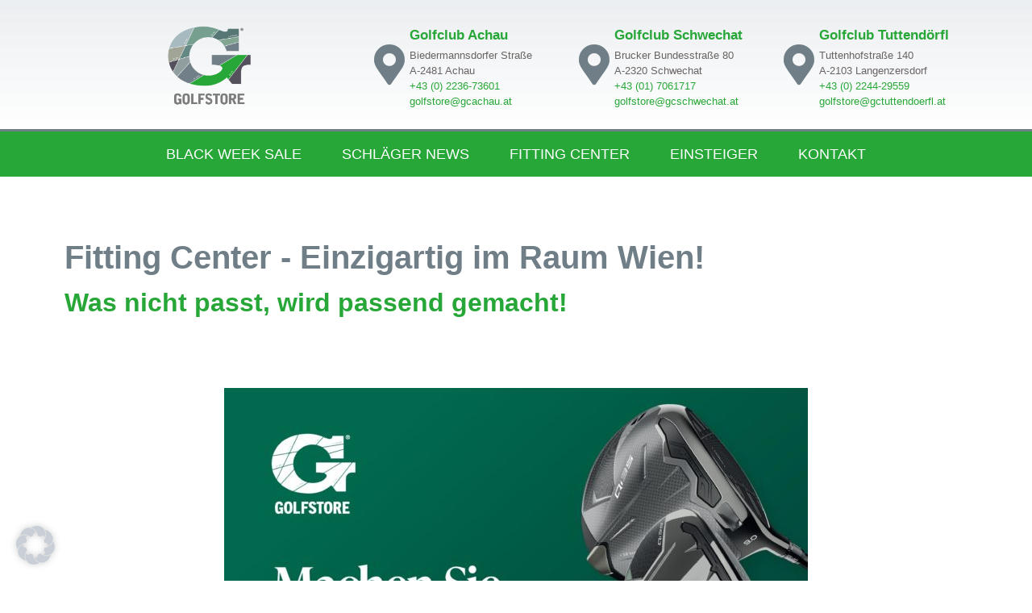

--- FILE ---
content_type: text/css
request_url: https://www.wien-golfstore.at/wp-content/uploads/elementor/css/post-194.css?ver=1764232486
body_size: 334
content:
.elementor-kit-194{--e-global-color-primary:#27A737;--e-global-color-secondary:#707F87;--e-global-color-text:#686464;--e-global-color-accent:#27A737;--e-global-color-1bcef305:#E6007F;--e-global-color-20592d0e:#4A3AE0;--e-global-color-239d8e28:#8E4176;--e-global-color-77fcfeb2:#FF3535;--e-global-color-5c7a6ef:#000;--e-global-color-101085e9:#FFF;--e-global-typography-primary-font-family:"Roboto Condensed";--e-global-typography-primary-font-weight:600;--e-global-typography-secondary-font-family:"Roboto Condensed";--e-global-typography-secondary-font-weight:400;--e-global-typography-text-font-family:"Roboto";--e-global-typography-text-font-weight:400;--e-global-typography-accent-font-family:"Roboto";--e-global-typography-accent-font-weight:500;}.elementor-kit-194 e-page-transition{background-color:#FFBC7D;}.elementor-section.elementor-section-boxed > .elementor-container{max-width:1140px;}.e-con{--container-max-width:1140px;}.elementor-widget:not(:last-child){margin-block-end:20px;}.elementor-element{--widgets-spacing:20px 20px;--widgets-spacing-row:20px;--widgets-spacing-column:20px;}{}h1.entry-title{display:var(--page-title-display);}@media(max-width:1024px){.elementor-section.elementor-section-boxed > .elementor-container{max-width:1024px;}.e-con{--container-max-width:1024px;}}@media(max-width:767px){.elementor-section.elementor-section-boxed > .elementor-container{max-width:767px;}.e-con{--container-max-width:767px;}}

--- FILE ---
content_type: text/css
request_url: https://www.wien-golfstore.at/wp-content/uploads/elementor/css/post-44.css?ver=1764232899
body_size: 576
content:
.elementor-44 .elementor-element.elementor-element-6e3ee335 .elementor-repeater-item-6f129a1.jet-parallax-section__layout .jet-parallax-section__image{background-size:auto;}.elementor-44 .elementor-element.elementor-element-54b41ed2{--spacer-size:50px;}.elementor-44 .elementor-element.elementor-element-6965f6c .elementor-repeater-item-05d6cca.jet-parallax-section__layout .jet-parallax-section__image{background-size:auto;}.elementor-widget-heading .elementor-heading-title{font-family:var( --e-global-typography-primary-font-family ), Sans-serif;font-weight:var( --e-global-typography-primary-font-weight );color:var( --e-global-color-primary );}.elementor-44 .elementor-element.elementor-element-089a47a .elementor-heading-title{color:#707f87;}.elementor-44 .elementor-element.elementor-element-701cf03a .elementor-repeater-item-29e9130.jet-parallax-section__layout .jet-parallax-section__image{background-size:auto;}.elementor-44 .elementor-element.elementor-element-605f64b5 .elementor-repeater-item-8bbe57b.jet-parallax-section__layout .jet-parallax-section__image{background-size:auto;}.elementor-44 .elementor-element.elementor-element-22887d6d{--spacer-size:50px;}.elementor-widget-image .widget-image-caption{color:var( --e-global-color-text );font-family:var( --e-global-typography-text-font-family ), Sans-serif;font-weight:var( --e-global-typography-text-font-weight );}.elementor-44 .elementor-element.elementor-element-1ead7e55 .elementor-repeater-item-aacc592.jet-parallax-section__layout .jet-parallax-section__image{background-size:auto;}.elementor-44 .elementor-element.elementor-element-40eab73d .jet-table{table-layout:auto;}.elementor-44 .elementor-element.elementor-element-40eab73d .jet-table__head-cell .jet-table__cell-inner{padding:10px 10px 10px 10px;}.elementor-44 .elementor-element.elementor-element-40eab73d .jet-table__foot-cell .jet-table__cell-inner{padding:10px 10px 10px 10px;}.elementor-44 .elementor-element.elementor-element-40eab73d .jet-table__head-cell{border-style:solid;border-width:1px 0 1px 1px;border-color:#707f87;font-family:"Roboto Condensed", Sans-serif;color:#ffffff;background-color:#707f87;}.elementor-44 .elementor-element.elementor-element-40eab73d .jet-table__foot-cell{border-style:solid;border-width:0 0 1px 1px;border-color:#707f87;}.elementor-44 .elementor-element.elementor-element-40eab73d .jet-table__head-row:first-child .jet-table__head-cell:first-child{border-width:1px 0 1px 1px;}.elementor-44 .elementor-element.elementor-element-40eab73d .jet-table__head-row:first-child .jet-table__head-cell:last-child{border-width:1px 1px 1px 1px;}.elementor-44 .elementor-element.elementor-element-40eab73d .jet-table__foot-row:first-child .jet-table__foot-cell:first-child{border-width:0 0 1px 1px;}.elementor-44 .elementor-element.elementor-element-40eab73d .jet-table__foot-row:first-child .jet-table__foot-cell:last-child{border-width:0 1px 1px 1px;}.elementor-44 .elementor-element.elementor-element-40eab73d .jet-table__body-cell{font-family:"Roboto Condensed", Sans-serif;border-style:solid;border-width:0 0 1px 1px;border-color:#707f87;}.elementor-44 .elementor-element.elementor-element-40eab73d .jet-table__body-cell .jet-table__cell-inner{padding:10px 10px 10px 10px;}.elementor-44 .elementor-element.elementor-element-40eab73d .jet-table__body-row .jet-table__body-cell:first-child{border-width:0 0 1px 1px;}.elementor-44 .elementor-element.elementor-element-40eab73d .jet-table__body-row .jet-table__body-cell:last-child{border-width:0 1px 1px 1px;}.elementor-44 .elementor-element.elementor-element-40eab73d .jet-table__body-row + .jet-table__body-row .jet-table__body-cell{border-width:0 0 1px 1px;}.elementor-44 .elementor-element.elementor-element-40eab73d .jet-table__body-row + .jet-table__body-row .jet-table__body-cell:first-child{border-width:0 0 1px 1px;}.elementor-44 .elementor-element.elementor-element-40eab73d .jet-table__body-row + .jet-table__body-row .jet-table__body-cell:last-child{border-width:0 1px 1px 1px;}.elementor-44 .elementor-element.elementor-element-7b4a26ce .elementor-repeater-item-59bad7f.jet-parallax-section__layout .jet-parallax-section__image{background-size:auto;}.elementor-widget-text-editor{font-family:var( --e-global-typography-text-font-family ), Sans-serif;font-weight:var( --e-global-typography-text-font-weight );color:var( --e-global-color-text );}.elementor-widget-text-editor.elementor-drop-cap-view-stacked .elementor-drop-cap{background-color:var( --e-global-color-primary );}.elementor-widget-text-editor.elementor-drop-cap-view-framed .elementor-drop-cap, .elementor-widget-text-editor.elementor-drop-cap-view-default .elementor-drop-cap{color:var( --e-global-color-primary );border-color:var( --e-global-color-primary );}.elementor-44 .elementor-element.elementor-element-6a88ed8e{text-align:right;font-size:14px;}:root{--page-title-display:none;}

--- FILE ---
content_type: text/css
request_url: https://www.wien-golfstore.at/wp-content/uploads/elementor/css/post-13.css?ver=1764232486
body_size: 1529
content:
.elementor-13 .elementor-element.elementor-element-47854a74 > .elementor-container > .elementor-column > .elementor-widget-wrap{align-content:center;align-items:center;}.elementor-13 .elementor-element.elementor-element-47854a74 .elementor-repeater-item-ad5736a.jet-parallax-section__layout .jet-parallax-section__image{background-size:auto;}.elementor-widget-theme-site-logo .widget-image-caption{color:var( --e-global-color-text );font-family:var( --e-global-typography-text-font-family ), Sans-serif;font-weight:var( --e-global-typography-text-font-weight );}.elementor-13 .elementor-element.elementor-element-252a3b21{text-align:center;}.elementor-13 .elementor-element.elementor-element-252a3b21 img{width:120px;}.elementor-13 .elementor-element.elementor-element-5edd2d14 .elementor-repeater-item-4a52c92.jet-parallax-section__layout .jet-parallax-section__image{background-size:auto;}.elementor-13 .elementor-element.elementor-element-4958cb2 > .elementor-widget-wrap > .elementor-widget:not(.elementor-widget__width-auto):not(.elementor-widget__width-initial):not(:last-child):not(.elementor-absolute){margin-bottom:5px;}.elementor-widget-icon-box.elementor-view-stacked .elementor-icon{background-color:var( --e-global-color-primary );}.elementor-widget-icon-box.elementor-view-framed .elementor-icon, .elementor-widget-icon-box.elementor-view-default .elementor-icon{fill:var( --e-global-color-primary );color:var( --e-global-color-primary );border-color:var( --e-global-color-primary );}.elementor-widget-icon-box .elementor-icon-box-title, .elementor-widget-icon-box .elementor-icon-box-title a{font-family:var( --e-global-typography-primary-font-family ), Sans-serif;font-weight:var( --e-global-typography-primary-font-weight );}.elementor-widget-icon-box .elementor-icon-box-title{color:var( --e-global-color-primary );}.elementor-widget-icon-box:has(:hover) .elementor-icon-box-title,
					 .elementor-widget-icon-box:has(:focus) .elementor-icon-box-title{color:var( --e-global-color-primary );}.elementor-widget-icon-box .elementor-icon-box-description{font-family:var( --e-global-typography-text-font-family ), Sans-serif;font-weight:var( --e-global-typography-text-font-weight );color:var( --e-global-color-text );}.elementor-13 .elementor-element.elementor-element-b3acf1e .elementor-icon-box-wrapper{align-items:center;}.elementor-13 .elementor-element.elementor-element-b3acf1e{--icon-box-icon-margin:10px;}.elementor-13 .elementor-element.elementor-element-b3acf1e .elementor-icon-box-title{margin-block-end:5px;color:#27a737;}.elementor-13 .elementor-element.elementor-element-b3acf1e.elementor-view-stacked .elementor-icon{background-color:#707f87;}.elementor-13 .elementor-element.elementor-element-b3acf1e.elementor-view-framed .elementor-icon, .elementor-13 .elementor-element.elementor-element-b3acf1e.elementor-view-default .elementor-icon{fill:#707f87;color:#707f87;border-color:#707f87;}.elementor-13 .elementor-element.elementor-element-b3acf1e .elementor-icon-box-title, .elementor-13 .elementor-element.elementor-element-b3acf1e .elementor-icon-box-title a{font-size:17px;}.elementor-13 .elementor-element.elementor-element-b3acf1e .elementor-icon-box-description{font-size:13px;font-weight:400;}.elementor-13 .elementor-element.elementor-element-1153d5ba > .elementor-widget-wrap > .elementor-widget:not(.elementor-widget__width-auto):not(.elementor-widget__width-initial):not(:last-child):not(.elementor-absolute){margin-bottom:5px;}.elementor-13 .elementor-element.elementor-element-051e60a .elementor-icon-box-wrapper{align-items:center;}.elementor-13 .elementor-element.elementor-element-051e60a{--icon-box-icon-margin:10px;}.elementor-13 .elementor-element.elementor-element-051e60a .elementor-icon-box-title{margin-block-end:5px;color:#27a737;}.elementor-13 .elementor-element.elementor-element-051e60a.elementor-view-stacked .elementor-icon{background-color:#707f87;}.elementor-13 .elementor-element.elementor-element-051e60a.elementor-view-framed .elementor-icon, .elementor-13 .elementor-element.elementor-element-051e60a.elementor-view-default .elementor-icon{fill:#707f87;color:#707f87;border-color:#707f87;}.elementor-13 .elementor-element.elementor-element-051e60a .elementor-icon-box-title, .elementor-13 .elementor-element.elementor-element-051e60a .elementor-icon-box-title a{font-size:17px;}.elementor-13 .elementor-element.elementor-element-051e60a .elementor-icon-box-description{font-size:13px;font-weight:400;}.elementor-13 .elementor-element.elementor-element-73285caf > .elementor-widget-wrap > .elementor-widget:not(.elementor-widget__width-auto):not(.elementor-widget__width-initial):not(:last-child):not(.elementor-absolute){margin-bottom:5px;}.elementor-13 .elementor-element.elementor-element-89f20fa .elementor-icon-box-wrapper{align-items:center;}.elementor-13 .elementor-element.elementor-element-89f20fa{--icon-box-icon-margin:10px;}.elementor-13 .elementor-element.elementor-element-89f20fa .elementor-icon-box-title{margin-block-end:5px;color:#27a737;}.elementor-13 .elementor-element.elementor-element-89f20fa.elementor-view-stacked .elementor-icon{background-color:#707f87;}.elementor-13 .elementor-element.elementor-element-89f20fa.elementor-view-framed .elementor-icon, .elementor-13 .elementor-element.elementor-element-89f20fa.elementor-view-default .elementor-icon{fill:#707f87;color:#707f87;border-color:#707f87;}.elementor-13 .elementor-element.elementor-element-89f20fa .elementor-icon-box-title, .elementor-13 .elementor-element.elementor-element-89f20fa .elementor-icon-box-title a{font-size:17px;}.elementor-13 .elementor-element.elementor-element-89f20fa .elementor-icon-box-description{font-size:13px;font-weight:400;}.elementor-13 .elementor-element.elementor-element-47854a74:not(.elementor-motion-effects-element-type-background), .elementor-13 .elementor-element.elementor-element-47854a74 > .elementor-motion-effects-container > .elementor-motion-effects-layer{background-color:transparent;background-image:linear-gradient(180deg, rgba(194,203,210,0.33) 0%, #ffffff 100%);}.elementor-13 .elementor-element.elementor-element-47854a74 > .elementor-container{min-height:160px;}.elementor-13 .elementor-element.elementor-element-47854a74{transition:background 0.3s, border 0.3s, border-radius 0.3s, box-shadow 0.3s;}.elementor-13 .elementor-element.elementor-element-47854a74 > .elementor-background-overlay{transition:background 0.3s, border-radius 0.3s, opacity 0.3s;}.elementor-13 .elementor-element.elementor-element-6022dab7 > .elementor-container > .elementor-column > .elementor-widget-wrap{align-content:center;align-items:center;}.elementor-13 .elementor-element.elementor-element-6022dab7 .elementor-repeater-item-4289d34.jet-parallax-section__layout .jet-parallax-section__image{background-size:auto;}.elementor-widget-nav-menu .elementor-nav-menu .elementor-item{font-family:var( --e-global-typography-primary-font-family ), Sans-serif;font-weight:var( --e-global-typography-primary-font-weight );}.elementor-widget-nav-menu .elementor-nav-menu--main .elementor-item{color:var( --e-global-color-text );fill:var( --e-global-color-text );}.elementor-widget-nav-menu .elementor-nav-menu--main .elementor-item:hover,
					.elementor-widget-nav-menu .elementor-nav-menu--main .elementor-item.elementor-item-active,
					.elementor-widget-nav-menu .elementor-nav-menu--main .elementor-item.highlighted,
					.elementor-widget-nav-menu .elementor-nav-menu--main .elementor-item:focus{color:var( --e-global-color-accent );fill:var( --e-global-color-accent );}.elementor-widget-nav-menu .elementor-nav-menu--main:not(.e--pointer-framed) .elementor-item:before,
					.elementor-widget-nav-menu .elementor-nav-menu--main:not(.e--pointer-framed) .elementor-item:after{background-color:var( --e-global-color-accent );}.elementor-widget-nav-menu .e--pointer-framed .elementor-item:before,
					.elementor-widget-nav-menu .e--pointer-framed .elementor-item:after{border-color:var( --e-global-color-accent );}.elementor-widget-nav-menu{--e-nav-menu-divider-color:var( --e-global-color-text );}.elementor-widget-nav-menu .elementor-nav-menu--dropdown .elementor-item, .elementor-widget-nav-menu .elementor-nav-menu--dropdown  .elementor-sub-item{font-family:var( --e-global-typography-accent-font-family ), Sans-serif;font-weight:var( --e-global-typography-accent-font-weight );}.elementor-13 .elementor-element.elementor-element-106cb83d .elementor-menu-toggle{margin-right:auto;}.elementor-13 .elementor-element.elementor-element-106cb83d .elementor-nav-menu .elementor-item{font-family:"Roboto Condensed", Sans-serif;font-size:18px;font-weight:400;text-transform:uppercase;}.elementor-13 .elementor-element.elementor-element-106cb83d .elementor-nav-menu--main .elementor-item{color:#ffffff;fill:#ffffff;padding-left:25px;padding-right:25px;padding-top:18px;padding-bottom:18px;}.elementor-13 .elementor-element.elementor-element-106cb83d .elementor-nav-menu--main .elementor-item:hover,
					.elementor-13 .elementor-element.elementor-element-106cb83d .elementor-nav-menu--main .elementor-item.elementor-item-active,
					.elementor-13 .elementor-element.elementor-element-106cb83d .elementor-nav-menu--main .elementor-item.highlighted,
					.elementor-13 .elementor-element.elementor-element-106cb83d .elementor-nav-menu--main .elementor-item:focus{color:#ffffff;}.elementor-13 .elementor-element.elementor-element-106cb83d .elementor-nav-menu--main:not(.e--pointer-framed) .elementor-item:before,
					.elementor-13 .elementor-element.elementor-element-106cb83d .elementor-nav-menu--main:not(.e--pointer-framed) .elementor-item:after{background-color:#707f87;}.elementor-13 .elementor-element.elementor-element-106cb83d .e--pointer-framed .elementor-item:before,
					.elementor-13 .elementor-element.elementor-element-106cb83d .e--pointer-framed .elementor-item:after{border-color:#707f87;}.elementor-13 .elementor-element.elementor-element-106cb83d .elementor-nav-menu--main:not(.e--pointer-framed) .elementor-item.elementor-item-active:before,
					.elementor-13 .elementor-element.elementor-element-106cb83d .elementor-nav-menu--main:not(.e--pointer-framed) .elementor-item.elementor-item-active:after{background-color:#707f87;}.elementor-13 .elementor-element.elementor-element-106cb83d .e--pointer-framed .elementor-item.elementor-item-active:before,
					.elementor-13 .elementor-element.elementor-element-106cb83d .e--pointer-framed .elementor-item.elementor-item-active:after{border-color:#707f87;}.elementor-13 .elementor-element.elementor-element-106cb83d .elementor-nav-menu--dropdown .elementor-item, .elementor-13 .elementor-element.elementor-element-106cb83d .elementor-nav-menu--dropdown  .elementor-sub-item{font-family:"Roboto Condensed", Sans-serif;font-weight:400;}.elementor-13 .elementor-element.elementor-element-106cb83d div.elementor-menu-toggle{color:#ffffff;}.elementor-13 .elementor-element.elementor-element-106cb83d div.elementor-menu-toggle svg{fill:#ffffff;}.elementor-13 .elementor-element.elementor-element-6022dab7:not(.elementor-motion-effects-element-type-background), .elementor-13 .elementor-element.elementor-element-6022dab7 > .elementor-motion-effects-container > .elementor-motion-effects-layer{background-color:#27a737;}.elementor-13 .elementor-element.elementor-element-6022dab7{border-style:solid;border-width:3px 0px 0px 0px;border-color:#707f87;transition:background 0.3s, border 0.3s, border-radius 0.3s, box-shadow 0.3s;}.elementor-13 .elementor-element.elementor-element-6022dab7 > .elementor-background-overlay{transition:background 0.3s, border-radius 0.3s, opacity 0.3s;}.elementor-theme-builder-content-area{height:400px;}.elementor-location-header:before, .elementor-location-footer:before{content:"";display:table;clear:both;}@media(max-width:1024px){.elementor-13 .elementor-element.elementor-element-b3acf1e .elementor-icon-box-title, .elementor-13 .elementor-element.elementor-element-b3acf1e .elementor-icon-box-title a{font-size:13px;}.elementor-13 .elementor-element.elementor-element-b3acf1e .elementor-icon-box-description{font-size:10px;}.elementor-13 .elementor-element.elementor-element-051e60a .elementor-icon-box-title, .elementor-13 .elementor-element.elementor-element-051e60a .elementor-icon-box-title a{font-size:13px;}.elementor-13 .elementor-element.elementor-element-051e60a .elementor-icon-box-description{font-size:10px;}.elementor-13 .elementor-element.elementor-element-89f20fa .elementor-icon-box-title, .elementor-13 .elementor-element.elementor-element-89f20fa .elementor-icon-box-title a{font-size:13px;}.elementor-13 .elementor-element.elementor-element-89f20fa .elementor-icon-box-description{font-size:10px;}.elementor-13 .elementor-element.elementor-element-47854a74{padding:0px 20px 0px 20px;}.elementor-13 .elementor-element.elementor-element-106cb83d .elementor-nav-menu--main > .elementor-nav-menu > li > .elementor-nav-menu--dropdown, .elementor-13 .elementor-element.elementor-element-106cb83d .elementor-nav-menu__container.elementor-nav-menu--dropdown{margin-top:13px !important;}.elementor-13 .elementor-element.elementor-element-6022dab7{padding:10px 10px 10px 10px;}}@media(min-width:768px){.elementor-13 .elementor-element.elementor-element-4b4bf6f6{width:33.158%;}.elementor-13 .elementor-element.elementor-element-595c426e{width:66.842%;}}@media(max-width:1024px) and (min-width:768px){.elementor-13 .elementor-element.elementor-element-4b4bf6f6{width:20%;}.elementor-13 .elementor-element.elementor-element-595c426e{width:80%;}}@media(max-width:767px){.elementor-13 .elementor-element.elementor-element-4b4bf6f6{width:100%;}.elementor-13 .elementor-element.elementor-element-4b4bf6f6 > .elementor-element-populated{margin:0px 0px 0px 0px;--e-column-margin-right:0px;--e-column-margin-left:0px;padding:0px 0px 0px 0px;}.elementor-13 .elementor-element.elementor-element-252a3b21{text-align:center;}.elementor-13 .elementor-element.elementor-element-252a3b21 img{width:80px;}.elementor-13 .elementor-element.elementor-element-595c426e{width:100%;}.elementor-13 .elementor-element.elementor-element-4958cb2{width:33%;}.elementor-13 .elementor-element.elementor-element-b3acf1e .elementor-icon{font-size:25px;}.elementor-13 .elementor-element.elementor-element-1153d5ba{width:34%;}.elementor-13 .elementor-element.elementor-element-051e60a .elementor-icon{font-size:25px;}.elementor-13 .elementor-element.elementor-element-73285caf{width:33%;}.elementor-13 .elementor-element.elementor-element-89f20fa .elementor-icon{font-size:25px;}.elementor-13 .elementor-element.elementor-element-47854a74 > .elementor-container{min-height:100px;}.elementor-13 .elementor-element.elementor-element-47854a74{padding:20px 20px 20px 20px;}.elementor-13 .elementor-element.elementor-element-40aba746{width:20%;}.elementor-13 .elementor-element.elementor-element-6022dab7{padding:20px 20px 20px 20px;}}

--- FILE ---
content_type: text/css
request_url: https://www.wien-golfstore.at/wp-content/uploads/elementor/css/post-34.css?ver=1764232486
body_size: 923
content:
.elementor-34 .elementor-element.elementor-element-9809982 .elementor-repeater-item-674f03e.jet-parallax-section__layout .jet-parallax-section__image{background-size:auto;}.elementor-34 .elementor-element.elementor-element-70599582 > .elementor-widget-wrap > .elementor-widget:not(.elementor-widget__width-auto):not(.elementor-widget__width-initial):not(:last-child):not(.elementor-absolute){margin-bottom:0px;}.elementor-widget-image .widget-image-caption{color:var( --e-global-color-text );font-family:var( --e-global-typography-text-font-family ), Sans-serif;font-weight:var( --e-global-typography-text-font-weight );}.elementor-34 .elementor-element.elementor-element-677efaa8{text-align:left;}.elementor-widget-heading .elementor-heading-title{font-family:var( --e-global-typography-primary-font-family ), Sans-serif;font-weight:var( --e-global-typography-primary-font-weight );color:var( --e-global-color-primary );}.elementor-34 .elementor-element.elementor-element-47294bbc{text-align:left;}.elementor-34 .elementor-element.elementor-element-47294bbc .elementor-heading-title{font-size:16px;font-weight:600;text-transform:uppercase;color:#ffffff;}.elementor-widget-icon-list .elementor-icon-list-item:not(:last-child):after{border-color:var( --e-global-color-text );}.elementor-widget-icon-list .elementor-icon-list-icon i{color:var( --e-global-color-primary );}.elementor-widget-icon-list .elementor-icon-list-icon svg{fill:var( --e-global-color-primary );}.elementor-widget-icon-list .elementor-icon-list-item > .elementor-icon-list-text, .elementor-widget-icon-list .elementor-icon-list-item > a{font-family:var( --e-global-typography-text-font-family ), Sans-serif;font-weight:var( --e-global-typography-text-font-weight );}.elementor-widget-icon-list .elementor-icon-list-text{color:var( --e-global-color-secondary );}.elementor-34 .elementor-element.elementor-element-d59d7d9 .elementor-icon-list-items:not(.elementor-inline-items) .elementor-icon-list-item:not(:last-child){padding-block-end:calc(5px/2);}.elementor-34 .elementor-element.elementor-element-d59d7d9 .elementor-icon-list-items:not(.elementor-inline-items) .elementor-icon-list-item:not(:first-child){margin-block-start:calc(5px/2);}.elementor-34 .elementor-element.elementor-element-d59d7d9 .elementor-icon-list-items.elementor-inline-items .elementor-icon-list-item{margin-inline:calc(5px/2);}.elementor-34 .elementor-element.elementor-element-d59d7d9 .elementor-icon-list-items.elementor-inline-items{margin-inline:calc(-5px/2);}.elementor-34 .elementor-element.elementor-element-d59d7d9 .elementor-icon-list-items.elementor-inline-items .elementor-icon-list-item:after{inset-inline-end:calc(-5px/2);}.elementor-34 .elementor-element.elementor-element-d59d7d9 .elementor-icon-list-icon i{color:#ffffff;transition:color 0.3s;}.elementor-34 .elementor-element.elementor-element-d59d7d9 .elementor-icon-list-icon svg{fill:#ffffff;transition:fill 0.3s;}.elementor-34 .elementor-element.elementor-element-d59d7d9{--e-icon-list-icon-size:14px;--icon-vertical-offset:0px;}.elementor-34 .elementor-element.elementor-element-d59d7d9 .elementor-icon-list-text{color:#ffffff;transition:color 0.3s;}.elementor-34 .elementor-element.elementor-element-9809982:not(.elementor-motion-effects-element-type-background), .elementor-34 .elementor-element.elementor-element-9809982 > .elementor-motion-effects-container > .elementor-motion-effects-layer{background-color:#707f87;}.elementor-34 .elementor-element.elementor-element-9809982{border-style:solid;border-width:3px 0px 0px 0px;border-color:#27a737;transition:background 0.3s, border 0.3s, border-radius 0.3s, box-shadow 0.3s;}.elementor-34 .elementor-element.elementor-element-9809982 > .elementor-background-overlay{transition:background 0.3s, border-radius 0.3s, opacity 0.3s;}.elementor-34 .elementor-element.elementor-element-523f24e > .elementor-container > .elementor-column > .elementor-widget-wrap{align-content:center;align-items:center;}.elementor-34 .elementor-element.elementor-element-523f24e .elementor-repeater-item-1593d26.jet-parallax-section__layout .jet-parallax-section__image{background-size:auto;}.elementor-34 .elementor-element.elementor-element-6fbb32d .elementor-icon-list-icon i{color:#ffffff;transition:color 0.3s;}.elementor-34 .elementor-element.elementor-element-6fbb32d .elementor-icon-list-icon svg{fill:#ffffff;transition:fill 0.3s;}.elementor-34 .elementor-element.elementor-element-6fbb32d{--e-icon-list-icon-size:14px;--icon-vertical-offset:0px;}.elementor-34 .elementor-element.elementor-element-6fbb32d .elementor-icon-list-item > .elementor-icon-list-text, .elementor-34 .elementor-element.elementor-element-6fbb32d .elementor-icon-list-item > a{font-size:12px;}.elementor-34 .elementor-element.elementor-element-6fbb32d .elementor-icon-list-text{color:#ffffff;transition:color 0.3s;}.elementor-34 .elementor-element.elementor-element-d294084{text-align:left;}.elementor-34 .elementor-element.elementor-element-d294084 .elementor-heading-title{font-size:12px;font-weight:400;text-transform:uppercase;color:#ffffff;}.elementor-34 .elementor-element.elementor-element-1d3c129f{text-align:right;}.elementor-34 .elementor-element.elementor-element-1d3c129f .elementor-heading-title{font-size:12px;font-weight:400;text-transform:uppercase;color:#ffffff;}.elementor-34 .elementor-element.elementor-element-523f24e:not(.elementor-motion-effects-element-type-background), .elementor-34 .elementor-element.elementor-element-523f24e > .elementor-motion-effects-container > .elementor-motion-effects-layer{background-color:#707f87;}.elementor-34 .elementor-element.elementor-element-523f24e > .elementor-container{min-height:50px;}.elementor-34 .elementor-element.elementor-element-523f24e{transition:background 0.3s, border 0.3s, border-radius 0.3s, box-shadow 0.3s;}.elementor-34 .elementor-element.elementor-element-523f24e > .elementor-background-overlay{transition:background 0.3s, border-radius 0.3s, opacity 0.3s;}.elementor-theme-builder-content-area{height:400px;}.elementor-location-header:before, .elementor-location-footer:before{content:"";display:table;clear:both;}@media(max-width:1024px){.elementor-34 .elementor-element.elementor-element-677efaa8{text-align:center;}.elementor-34 .elementor-element.elementor-element-523f24e{padding:5px 20px 5px 20px;}}@media(max-width:1024px) and (min-width:768px){.elementor-34 .elementor-element.elementor-element-70599582{width:50%;}.elementor-34 .elementor-element.elementor-element-173e2295{width:50%;}}@media(max-width:767px){.elementor-34 .elementor-element.elementor-element-70599582{width:100%;}.elementor-34 .elementor-element.elementor-element-677efaa8{text-align:center;}.elementor-34 .elementor-element.elementor-element-173e2295{width:100%;}.elementor-34 .elementor-element.elementor-element-47294bbc{text-align:center;}.elementor-34 .elementor-element.elementor-element-d59d7d9 .elementor-icon-list-item > .elementor-icon-list-text, .elementor-34 .elementor-element.elementor-element-d59d7d9 .elementor-icon-list-item > a{font-size:14px;}.elementor-34 .elementor-element.elementor-element-d294084{text-align:center;}.elementor-34 .elementor-element.elementor-element-1d3c129f{text-align:center;}}